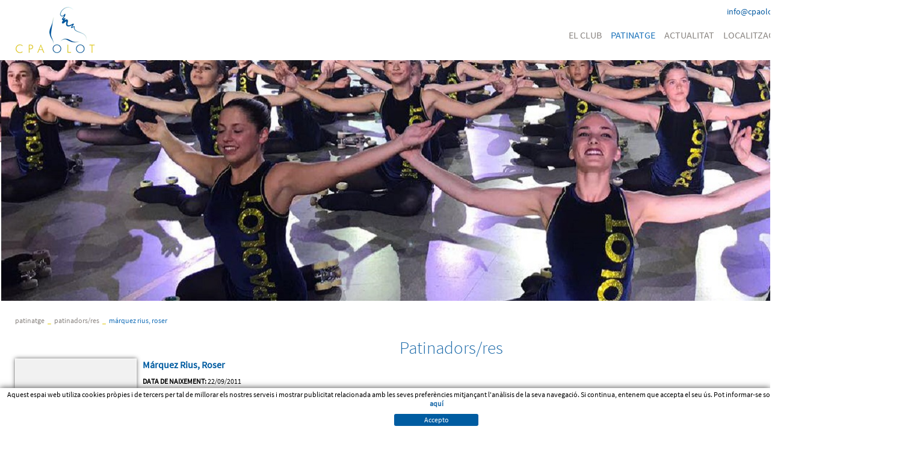

--- FILE ---
content_type: text/html; charset=utf-8
request_url: http://www.cpaolot.cat/ca/marquez-rius-roser.aspx
body_size: 9172
content:
<!DOCTYPE html PUBLIC "-//W3C//DTD XHTML 1.0 Transitional//EN" "http://www.w3.org/TR/xhtml1/DTD/xhtml1-transitional.dtd">
<html>
<head>
	<title>Márquez Rius, Roser - Club Patinatge Artístic Olot</title>
	<link rel="shortcut icon" href="/FitxersWeb/7943/favicon.ico" />
	<meta http-equiv="Content-Type" content="text/html; charset=utf-8" />
	<meta name="title" lang="ca" content="Márquez Rius, Roser - Club Patinatge Artístic Olot" />
<meta name="language" content="ca" />
<link rel="canonical" href="http://www.cpaolot.cat/ca/marquez-rius-roser.aspx" />

<link rel="alternate" hreflang="ca" href="http://www.cpaolot.cat/ca/marquez-rius-roser.aspx" />
<link rel="alternate" hreflang="x-default" href="http://www.cpaolot.cat/ca/marquez-rius-roser.aspx" />
<meta name="robots" content="index, follow" />
<meta name="description" lang="ca" content="El Club Patinatge Artístic Olot el formen prop de dos-cents esportistes dirigits per Ricard Planiol qui tradueix en èxits l’esforç i treball del club." />
<meta name="keywords" lang="ca" content="patinadores, patinatge artistic, patinaje artistico, show, xou, grup, grupo, cpa olot, cpa, mundial, campionat, campeonato, patins, festival, medalla, copa, Ricard Planiol, patinatge olot" />
<base href="http://www.cpaolot.cat/skin/" />
  
	<link rel="stylesheet" href="css/webnet.css" type="text/css" />
	<link rel="stylesheet" href="css/menu.css" type="text/css" />
	<link rel="stylesheet" href="css/scrollbanner.css" type="text/css" />
	<link href='http://fonts.googleapis.com/css?family=Source+Sans+Pro:400,200,600,700' rel='stylesheet' type='text/css'>
	<script type="text/javascript">

  var _gaq = _gaq || [];
  _gaq.push(['_setAccount', 'UA-38642877-1']);
  _gaq.push(['_trackPageview']);

  (function() {
    var ga = document.createElement('script'); ga.type = 'text/javascript'; ga.async = true;
    ga.src = ('https:' == document.location.protocol ? 'https://ssl' : 'http://www') + '.google-analytics.com/ga.js';
    var s = document.getElementsByTagName('script')[0]; s.parentNode.insertBefore(ga, s);
  })();

</script>
<script type="text/javascript" src="/webnet/javascript/flash.js"></script>
<script type="text/javascript" src="/webnet/javascript/jquery/jquery-1.6.4.min.js"></script>
<script type="text/javascript" src="/webnet/javascript/jquery/jquery.tools.min.js"></script>
<script type="text/javascript" src="/webnet/javascript/jquery/jquery.pngFix.js"></script>
<script type="text/javascript" src="/webnet/javascript/jquery/colorbox/jquery.colorbox-min.js"></script>
<link type="text/css" media="screen" rel="stylesheet" href="/webnet/javascript/jquery/colorbox/skin2/colorbox.css" />
<script type="text/javascript">
$(document).ready(function(){
jQuery("a[rel='lightbox']").colorbox({transition:"fade",current:"{current} / {total}"});
});
</script>

<script type="text/javascript">
    jQuery(document).ready(function () { 
	
	function setCookie(c_name,value,exdays)
	{
		var exdate=new Date();
		exdate.setDate(exdate.getDate() + exdays);
		var c_value=escape(value) + ((exdays==null) ? "" : "; expires="+exdate.toUTCString()) + "; path=/";
		document.cookie=c_name + "=" + c_value;
	}
	
	function readCookie(name) {
		var nameEQ = name + "=";
		var ca = document.cookie.split(';');
		for(var i=0;i < ca.length;i++) {
			var c = ca[i];
			while (c.charAt(0)==' ') c = c.substring(1,c.length);
			if (c.indexOf(nameEQ) == 0) return c.substring(nameEQ.length,c.length);
			}
		return null;
	}
    
	var cookieaccept = readCookie('cookieaccept');
	if(!(cookieaccept == "yes")){
	
	$("#cookies_banner").delay(1000).slideDown('fast'); 

        $("#cookies_accept").click(function(){
	   setCookie("cookieaccept","yes",365);
            jQuery.post('/', 'set_cookie=1', function(){});
            $("#cookies_banner").slideUp('slow');
            $("#cookies_banner").fadeOut("slow");
        });
       } 
    });
</script>

<script type="text/javascript">
	$(document).ready(function(){
		jQuery("a[rel='lightbox']").colorbox({transition:"fade",current:"{current} / {total}"});
	});
</script>

</head>
<body>
<form method="post" action="http://www.cpaolot.cat/ca/marquez-rius-roser.aspx" id="ctl00">
<div class="aspNetHidden">
<input type="hidden" name="__EVENTTARGET" id="__EVENTTARGET" value="" />
<input type="hidden" name="__EVENTARGUMENT" id="__EVENTARGUMENT" value="" />
<input type="hidden" name="__VIEWSTATE" id="__VIEWSTATE" value="/[base64]/+pRegXQ0zwzVZsXrs9mgvjCP5WI8MQIU8jcJrk=" />
</div>

<script type="text/javascript">
//<![CDATA[
var theForm = document.forms['ctl00'];
if (!theForm) {
    theForm = document.ctl00;
}
function __doPostBack(eventTarget, eventArgument) {
    if (!theForm.onsubmit || (theForm.onsubmit() != false)) {
        theForm.__EVENTTARGET.value = eventTarget;
        theForm.__EVENTARGUMENT.value = eventArgument;
        theForm.submit();
    }
}
//]]>
</script>


<script src="/WebResource.axd?d=sYOfYC4RgGGGAGb95SpNor8eQCS5pYxx8BP5Z20aemg-mm5pJpcTG_X8QZmk3EoVULeV6gEVEVMTJrtuLCF43csDfuyakhejbb5g5gmhjCU1&amp;t=638286137964787378" type="text/javascript"></script>

<script type="text/javascript">function dummy() { __doPostBack('8130DS',''); } </script>
<script src="/ScriptResource.axd?d=[base64]" type="text/javascript"></script>
<div class="aspNetHidden">

	<input type="hidden" name="__VIEWSTATEGENERATOR" id="__VIEWSTATEGENERATOR" value="BEAC69B1" />
</div>
<div id="principal">
	<div id="contenidor">
		
		<!-- PRECAP - Inici -->
		<div id="tamany100percent" class="fonsFosc">
			<div id="preCapcalera" class="fonsFosc">
				<div class="logo">
					<a href="/"><img border="0" src="/FitxersWeb/7943/logo-cpa-olot.png" alt="Club Patinatge Artistic Olot" title="Club Patinatge Artistic Olot"></a>
				</div>
				<div id="cercador">
	<div class="input"><input name="8130DS$FORM$SEARCH" type="text" maxlength="250" id="SEARCH" class="form-control" size="20" onKeyPress="return checkEnter(event, &#39;8130DS$FORM$[SUBMIT]$ctl01&#39;);" /></div>
	<div id="botoBuscar"><span id="[SUBMIT]"><input type="image" name="8130DS$FORM$[SUBMIT]$ctl01" onMouseOut="this.src=&#39;/FitxersWeb/7943/lupaDes.png&#39;;this.style.cursor=&#39;normal&#39;;" onMouseOver="this.src=&#39;/FitxersWeb/7943/lupaAct.png&#39;;this.style.cursor=&#39;normal&#39;;" src="/FitxersWeb/7943/lupaDes.png" /></span></div>
</div>
				<div id="email">	<a href="mailto:info@cpaolot.cat" class="email ">info@cpaolot.cat</a>
</div>
				<div id="menu" class="clear_both">
								<ul><li>					<a href="/ca/qui-som.aspx" >EL CLUB</a><div class="column_1 ">		<div class="contenidor_columnes"><div class="columna">       <ul><li><a href="/ca/qui-som.aspx" >Qui som?</a></li><li><a href="/ca/junta-directiva.aspx" >Junta directiva</a></li><li><a href="/ca/objectius.aspx" >Objectius</a></li><li><a href="/ca/historia.aspx" >Història</a></li><li><a href="/ca/palmares.aspx" >Palmarès</a></li>	</ul></div><div class="columna">       <ul><li><a href="/ca/memorial-monsita-c-.aspx" >Memorial MONSITA C.</a></li>	</ul></div></div>																		</div></li><li><a href="/ca/patinadors-res.aspx" class="sel" >PATINATGE</a><div class="column_1 ">		<div class="contenidor_columnes"><div class="columna">       <ul><li><a href="/ca/patinadors-res.aspx" >Patinadors/res</a></li><li><a href="/ca/expatinadors-es.aspx" >Expatinadors/es</a></li><li><a href="/ca/grups-xou.aspx" >Grups Xou</a></li><li><a href="/ca/default.aspx?ACCIO=PORTALENC&NIVELL=6579d32cb08575f95bc3896588532171e00a78c857aafe439d46a7763ab1a40702392a28fb76162b" >Equip tècnic</a></li><li><a href="/ca/equip-tecnic.aspx" >Entrenadores</a></li>	</ul></div><div class="columna">       <ul><li><a href="/ca/monitores.aspx" >Monitores</a></li><li><a href="/ca/default.aspx?ACCIO=PORTALENC&NIVELL=6579d32cb08575f95bc3896588532171e00a78c857aafe43e7429e32ab0a0a90df106fec92c7a88c" >Parella Artístic</a></li>	</ul></div></div>																		</div></li><li><a href="/ca/agenda.aspx" >ACTUALITAT</a><div class="column_1 ">		<div class="contenidor_columnes"><div class="columna">       <ul><li><a href="/ca/noticies.aspx" >Notícies</a></li><li><a href="/ca/agenda.aspx" >Agenda</a></li><li><a href="/ca/competicions.aspx" >Competicions</a></li><li><a href="/ca/enllacos---premsa.aspx" >Enllaços / Premsa</a></li>	</ul></div></div>																		</div></li><li><a href="/ca/localitzacio.aspx" >LOCALITZACIÓ</a></li><li><a href="/ca/contacte.aspx" >CONTACTE</a></li><li><a href="https://donatius.cpaolot.cat" target="_BLANK">DONATIUS</a>				</li></ul>
				</div>

				
			</div>

			<div class="fonsBanner"><div id="bannerGKPWH"><div class="alone"><div class="pic"><img src="/FitxersWeb/7943/2019-web-inici-1.jpg" width="1920" height="400" /></div></div></div></div>	
			<!-- CAPCALERA - Fi -->
			
			<!-- NAVEGADOR - Inici -->
			<div id="navigator" class="ample_web"><ul><li><a href="/ca/patinadors-res.aspx">PATINATGE</a></li><li class="sep">_</li><li><a href="/ca/patinadors-res.aspx">Patinadors/res</a></li><li class="sep">_</li><li><a href="/ca/marquez-rius-roser.aspx" class="sel">Márquez Rius, Roser</a></li></ul></div>
			<!-- NAVEGADOR - Fi -->

			<!-- CONTINGUT - Inici -->
			<div id="caixa_contingut" class="ample_web">
				<script type="text/javascript">
//<![CDATA[
Sys.WebForms.PageRequestManager._initialize('ctl01', 'ctl00', ['tctl02','ctl02'], [], [], 90, '');
//]]>
</script>
<div id="ctl02">
	<span style="display:none"><span></span></span><span id="ctl07" style="visibility:hidden;display:none;"></span>
</div><table id="ctl11_ctl00" cellspacing="0" cellpadding="0" style="border-width:0px;border-style:None;height:0%;width:100%;border-collapse:collapse;">
	<tr>
		<td valign="top" style="width:100%;"><div id="titolContingut"><h1>Patinadors/res</h1></div>
	
<table width="100%" cellpadding="0" cellspacing="0" border="0">
	<tr valign="top">
		<td>
			
				<img src="/FitxersWeb/7901/_patinadores_comodi.gif" class="marc" />
			
		</td>

		<td width="100%" style="padding: 0px 10px" class="noP">
			<span class="fontMoltGran fontColorSkin fontNegreta" style="display:block;margin-bottom:10px">Márquez Rius, Roser</span>

			<span class="fontNegreta">DATA DE NAIXEMENT:</span> <span>22/09/2011</span><br><br>
			<span class="fontNegreta">DATA D'INICI AL CLUB:</span> <span>2020</span><br><br>
			
			

			
			

		</td>
		
	</tr>
</table></td>
	</tr>
</table>
			</div>
			<!-- CONTINGUT - Inici -->

		</div>
	</div>
</div>
<!-- PEU - Inici -->
<div id="peu100">
	<div class="patrocinadors_peu">
		<div id="bannerUKEZC" class="scrollBanner">
<div class="item" style="position: absolute"><a href="http://www.auramotor.toyota.es/" target="_BLANK"><div class="img" style="position: absolute"><img src="/FitxersWeb/24464/1200x200_yaris_auramotor_cpa_olot_definitiu.gif" class="img-responsive" /></div></a></div>
<div class="item" style="position: absolute"><a href="https://www.costabravafoods.com/ca/" target="_BLANK"><div class="img" style="position: absolute"><img src="/FitxersWeb/24464/2021-web-anunci-costa-brava-foods.jpg" class="img-responsive" /></div></a></div>
<div class="item" style="position: absolute"><a href="http://www.roll-line.it/" target="_BLANK"><div class="img" style="position: absolute"><img src="/FitxersWeb/24464/web_2015_mundialROLLLINE.jpg" class="img-responsive" /></div></a></div>
<div class="item" style="position: absolute"><a href="http://ice.edeaskates.com/it/" target="_BLANK"><div class="img" style="position: absolute"><img src="/FitxersWeb/24464/web_2014_mundEDEA.jpg" class="img-responsive" /></div></a></div>
<div id="tabs"></div></div>

	</div>
	<div class="credits">
		<div class="ample_web">
			<div id="menuInferior" class="fontMitjana"><ul>

<li><a href="/ca/avis-legal.aspx">Avís legal</a></li>				<li class="separador">|</li>
<li><a href="/ca/condicions-dus.aspx">Condicions d'us</a></li>				<li class="separador">|</li>
<li><a href="/ca/politica-de-cookies.aspx">Política de cookies</a></li>				<li class="separador">|</li>
<li><a href="/ca/patrocini-web.aspx">PATROCINI WEB</a></li>				<li class="separador">|</li>
<li><a href="/ca/politica-de-venta-devolucio-o-cancellacio-2.aspx">Política de venta, devolució o cancel·lació</a></li>				
</ul></div>
			<div id="logoWebnet"><a href="http://www.gpisoftware.com" target="_blank" title="GPI Software - Internet & Web Solutions"><img src="images/logoWebnet.png" border="0" alt="GPI Software - Internet & Web Solutions" /></a></div>
			<div id="credits" class="fontMitjana"><p><a target="_blank" href="http://www.micrologic.cat">Micrologic SLU</a></p></td></div>
		</div>	
	</div>
</div>
<!-- PEU - Fi -->
<div id="cookies_banner">
	<div class="ample_web">
	
<p>Aquest espai web utiliza cookies pr&#242;pies i de tercers per tal de millorar els nostres serveis i mostrar publicitat relacionada amb les seves prefer&#232;ncies mitjan&ccedil;ant l'an&#224;lisis de la seva navegaci&#243;. Si continua, entenem que accepta el seu &#250;s. Pot informar-se sobre la nostra <a href="/ca/politica-de-cookies.aspx"><strong>pol&#237;tica de cookies aqu&#237;</strong></a></p>

	<div id="cookies_accept"><span>Accepto </span></div>
	</div>
</div>

<script type="text/javascript"> function MicroNETWebEnableDisable ( _control, _enable, _disabledText, _enabledText ) { if ( _enable == true ) { _control.readOnly = false; _control.value = _enabledText; _control.onfocus = null; } else { _control.readOnly = true; _control.value = _disabledText; _control.onfocus = _control.blur; }; } function MicroNETWebEnableDisable_radioButton ( _control, _enable, _enabledOption ) {var myList;myList = _control.getElementsByTagName ('input'); if ( _enable == true )  {_control.disabled = false;_control.onfocus = null;for ( var contador=0; contador < myList.length; contador++)if (myList [contador].type == 'radio')if (myList [contador].value == _enabledOption)myList [contador].checked = true;else myList [contador].checked = false;} else {_control.disabled = true;_control.onfocus = _control.blur;for ( var contador=0; contador < myList.length; contador++)if (myList [contador].type == 'radio')myList [contador].checked = false;}} </script><script type="text/javascript"> function MicroNETWebAssignValue ( _control, _enable, _disabledText, _enabledText ) { if ( _enable == true ) { _control.value = _enabledText; } else { _control.value = _disabledText; } } </script><script type="text/javascript"> function checkEnter(e, submitInput) { var characterCode; if (e && e.which) {e=e; characterCode=e.which;} else { e=event; characterCode=e.keyCode;}if (characterCode==13){ __doPostBack(submitInput, '');return false;} else { return true; }}</script>
<script type="text/javascript">$(document).ready(function(){ 

	// - Div mare de tot ---------------------
	var show = $('#bannerUKEZC');
	
	// - Slides que s'ha de moure ------------
	var slidesUKEZC = $('#bannerUKEZC div.item');
	var tabsUKEZC = $('#bannerUKEZC #tabs');
	
	// - Amagar els slides -------------------
	slidesUKEZC.hide();
	show.status = 'on';
	var myPlayStatus;
	
	var myActualSlide = 0;
	var myPrevSlide = slidesUKEZC.length-1;
	var myNextSlide = (myActualSlide+1)%slidesUKEZC.length;
	
	var ample = '';
	var ample_total = '';
	var center = '';
	
	// - Funcio per crear els slidetabs	de forma autom�tica -
	slidesUKEZC.each(function(i){
		div = $('<div id="'+i+'">').addClass('disabled');
		tabsUKEZC.append(div);
	});
	
	var preloadSlides = function(){
		// - Calcular les mides que tenim disponibles ----------
		ample = slidesUKEZC.eq(myActualSlide).width();
		ample_total = show.width();
		center =  parseInt((ample_total-ample)*0.5);
		
		// - Si nom�s hi ha un slide, parem animacions i ho colocem al mig
		if (slidesUKEZC.length==1){
			stopAutoPlay();
			slidesUKEZC.eq(myActualSlide).css('display','block');
			slidesUKEZC.eq(myActualSlide).css('left',center);
		}
		else{
			// - Posem totes les slides a la dreta [ despr�s de la pantalla ]
			slidesUKEZC.css('left', ample_total).show();
			
			// - Col.loquem l'estat inicla
			slidesUKEZC.eq(myPrevSlide).css('left',-ample);
			slidesUKEZC.eq(myActualSlide).css('left',center);
			slidesUKEZC.eq(myNextSlide).css('left',ample_total);

			$('#bannerUKEZC #tabs div#'+myActualSlide).addClass('current');

			// - Ho activem
			startAutoPlay();
			doOff();
			show.show();
		}
	};
	
	// - Carregar les slides en primera instancia ----------
	preloadSlides();
	
	function doOff() { show.status='off'; };
	function startAutoPlay() { myPlayStatus='on'; };
	function stopAutoPlay() { myPlayStatus='off'; };
	function isAutoPlay() { return myPlayStatus; };
	
	function doNext(){
		if(show.status!='off') {
			return false
		}
		else {
			show.status = 'on';
			slidesUKEZC.stop(true, true);
			
			// - Calculem l'slide que ser� ------------
			myActualSlide = (myActualSlide+1)%slidesUKEZC.length;
			myPrevSlide = (myActualSlide!=0)?myActualSlide-1:slidesUKEZC.length-1;
			myNextSlide = (myActualSlide+1)%slidesUKEZC.length;

			// - Fer l'animaci�
			doAnim(myPrevSlide, myActualSlide, myNextSlide);
		}
	};
	
	function doAnim( _previousSlide, _actualSlide, _nextSlide ) {
	
		// - Desmarquem la tab vella ---------
		$('#bannerUKEZC #tabs div#'+_previousSlide).removeClass('current');

		// - Fem l'animaci� ----------------------
		
		// - 1.- Moure la slide vella cap a l'esquerre fins que no es vegi ---
		slidesUKEZC.eq(_previousSlide).animate({'left':-ample}, 1000);
		// - 2.- Moure la slide nova de la dreta al centre --
		slidesUKEZC.eq(_actualSlide).animate({'left':center}, 1000, function () {
			// - 3.- Col.locar la slide futura a punt a la dreta [quant estigui l'animaci�] --
			slidesUKEZC.eq(_nextSlide).css('left',ample_total);
			// - Marcar que ja no estem fent animaci�
			doOff();
		}).show();
		
		// - Marquem la nova tab -------------
		$('#bannerUKEZC #tabs div#'+myActualSlide).addClass('current');
	}
	
	// - Event d'autoplay [si est� en on busquem la seguent slideshow] -
	function eventAutoPlay(){
		// - Fer l'animaci� de la seg�ent slide -
		if (isAutoPlay()) {doNext();}
	};
	
	// - Controlar els clics del selector de slide [tabs]
	$('#bannerUKEZC #tabs div').each(function(){
		$(this).click(function(){
			if(show.status!='off' || myActualSlide == parseInt($(this).attr('id'))){
				return false
			}
			else{
				
				// - Parar el timer --------
				clearInterval(myTimerId);
				
				// - Parar l'autoplay ------
				stopAutoPlay();
				show.status = 'on';
				slidesUKEZC.stop(true, true);
				
				// - Calcular la prev, l'actual i la seguent -
				myPrevSlide = myActualSlide;
				myActualSlide = parseInt($(this).attr('id'));
				myNextSlide = (myActualSlide+1)%slidesUKEZC.length;
								
				// - Coloquem la seguent a on toca per anar desde la dreta --
				slidesUKEZC.eq(myActualSlide).css('left',ample_total);
				
				// - Fer l'animaci� --------------
				doAnim(myPrevSlide, myActualSlide, myNextSlide);

				// - Reiniciar l'autoplay --------
				startAutoPlay();
				myTimerId = setInterval(eventAutoPlay, 10000);
		}});
	});
	
	// - Definir el timeout per cada moviment -
	var myTimerId = setInterval(eventAutoPlay, 10000);
	
	// - Controlar l'event de resize de la finestra per recarregar tota l'estructura del slideshow
	$(window).resize( function(){ 
	
		// - Amagem els banners -----------------
		slidesUKEZC.hide();
		
		// - Parem autoplay ---------------------
		stopAutoPlay();
		
		// - Carreguem l'estat inicial [amples, mides, etc ...] ---
		preloadSlides();
	});

}); </script><script type="text/javascript">
function add_option (select_id, text) { var select = document.getElementById(select_id); select.options[select.options.length] = new Option(text);}
function clear_combo (select_id) {var select = document.getElementById(select_id);select.options.length = 0; }
function load_combo (select_id, option_array) {for (var i = 0; i < option_array.length; i++) { add_option (select_id, option_array[i]);}}
function select_combo (select_id, val) { var mySelect = document.getElementById(select_id);var i;for (i = 0; i<=mySelect.length-1; i++) {if (mySelect.options[i].value == val) { mySelect.selectedIndex = i; }}}</script>
<script type="text/javascript">
//<![CDATA[
Sys.Application.add_init(function() {
    $create(Sys.UI._Timer, {"enabled":true,"interval":900000,"uniqueID":"ctl07"}, null, null, $get("ctl07"));
});
//]]>
</script>
</form>

</body>
</html>